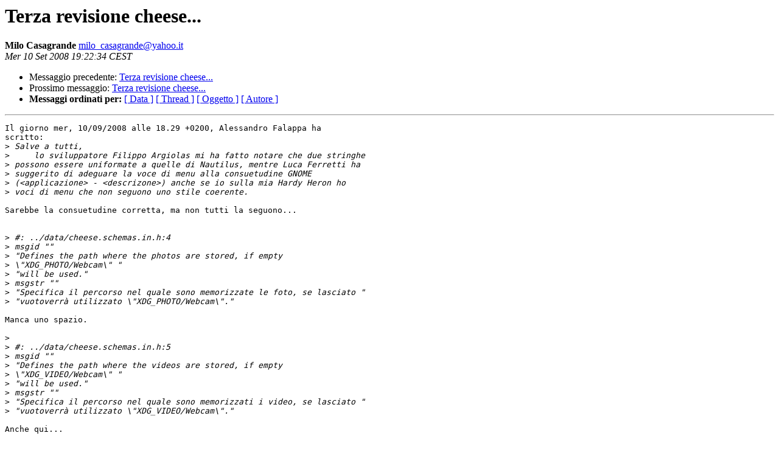

--- FILE ---
content_type: text/html
request_url: https://lists.linux.it/pipermail/tp/2008-September/016934.html
body_size: 1606
content:
<!DOCTYPE HTML PUBLIC "-//W3C//DTD HTML 3.2//EN">
<HTML>
 <HEAD>
   <TITLE> Terza revisione cheese...
   </TITLE>
   <LINK REL="Index" HREF="index.html" >
   <LINK REL="made" HREF="mailto:milo_casagrande%40yahoo.it?Subject=Terza%20revisione%20cheese...&In-Reply-To=48C7F5FF.5070300%40falappa.net">
   <META NAME="robots" CONTENT="index,nofollow">
   <META http-equiv="Content-Type" content="text/html; charset=iso-8859-1">
   <LINK REL="Previous"  HREF="016933.html">
   <LINK REL="Next"  HREF="016936.html">
 </HEAD>
 <BODY BGCOLOR="#ffffff">
   <H1>Terza revisione cheese...</H1>
    <B>Milo Casagrande</B> 
    <A HREF="mailto:milo_casagrande%40yahoo.it?Subject=Terza%20revisione%20cheese...&In-Reply-To=48C7F5FF.5070300%40falappa.net"
       TITLE="Terza revisione cheese...">milo_casagrande@yahoo.it
       </A><BR>
    <I>Mer 10 Set 2008 19:22:34 CEST</I>
    <P><UL>
        <LI>Messaggio precedente: <A HREF="016933.html">Terza revisione cheese...
</A></li>
        <LI>Prossimo messaggio: <A HREF="016936.html">Terza revisione cheese...
</A></li>
	<LI> <B>Messaggi ordinati per:</B> 
              <a href="date.html#16934">[ Data ]</a>
              <a href="thread.html#16934">[ Thread ]</a>
              <a href="subject.html#16934">[ Oggetto ]</a>
	      <a href="author.html#16934">[ Autore ]</a>
         </LI>
       </UL>
    <HR>  
<!--beginarticle-->
<PRE>Il giorno mer, 10/09/2008 alle 18.29 +0200, Alessandro Falappa ha
scritto:
&gt;<i> Salve a tutti,
</I>&gt;<i>     lo sviluppatore Filippo Argiolas mi ha fatto notare che due stringhe 
</I>&gt;<i> possono essere uniformate a quelle di Nautilus, mentre Luca Ferretti ha 
</I>&gt;<i> suggerito di adeguare la voce di menu alla consuetudine GNOME 
</I>&gt;<i> (&lt;applicazione&gt; - &lt;descrizone&gt;) anche se io sulla mia Hardy Heron ho 
</I>&gt;<i> voci di menu che non seguono uno stile coerente.
</I>
Sarebbe la consuetudine corretta, ma non tutti la seguono...


&gt;<i> #: ../data/cheese.schemas.in.h:4
</I>&gt;<i> msgid &quot;&quot;
</I>&gt;<i> &quot;Defines the path where the photos are stored, if empty 
</I>&gt;<i> \&quot;XDG_PHOTO/Webcam\&quot; &quot;
</I>&gt;<i> &quot;will be used.&quot;
</I>&gt;<i> msgstr &quot;&quot;
</I>&gt;<i> &quot;Specifica il percorso nel quale sono memorizzate le foto, se lasciato &quot;
</I>&gt;<i> &quot;vuotoverrà utilizzato \&quot;XDG_PHOTO/Webcam\&quot;.&quot;
</I>
Manca uno spazio.

&gt;<i> 
</I>&gt;<i> #: ../data/cheese.schemas.in.h:5
</I>&gt;<i> msgid &quot;&quot;
</I>&gt;<i> &quot;Defines the path where the videos are stored, if empty 
</I>&gt;<i> \&quot;XDG_VIDEO/Webcam\&quot; &quot;
</I>&gt;<i> &quot;will be used.&quot;
</I>&gt;<i> msgstr &quot;&quot;
</I>&gt;<i> &quot;Specifica il percorso nel quale sono memorizzati i video, se lasciato &quot;
</I>&gt;<i> &quot;vuotoverrà utilizzato \&quot;XDG_VIDEO/Webcam\&quot;.&quot;
</I>
Anche qui...


&gt;<i> #: ../data/cheese.schemas.in.h:7
</I>&gt;<i> msgid &quot;&quot;
</I>&gt;<i> &quot;If set to true, then Cheese will have a feature allowing you to delete a &quot;
</I>&gt;<i> &quot;file immediately and in-place, instead of moving it to the trash. This &quot;
</I>&gt;<i> &quot;feature can be dangerous, so use caution.&quot;
</I>&gt;<i> msgstr &quot;&quot;
</I>&gt;<i> &quot;Se impostato a VERO Cheese disporrà di una funzione per cancellare un 
</I>&gt;<i> file &quot;
</I>&gt;<i> &quot;immediatamente invece di spostarlo nel cestino. Questa funzione potrebbe &quot;
</I>&gt;<i> &quot;risultare pericolosa, usare con cautela.&quot;
</I>
s/cancellare/eliminare


-- 
Milo Casagrande &lt;<A HREF="mailto:milo_casagrande@yahoo.it">milo_casagrande@yahoo.it</A>&gt;
-------------- parte successiva --------------
Un allegato non testuale è stato rimosso....
Nome:        non disponibile
Tipo:        application/pgp-signature
Dimensione:  189 bytes
Descrizione: Questa =?ISO-8859-1?Q?=E8?= una parte del messaggio
	firmata digitalmente
Url:         <A HREF="http://lists.linux.it/pipermail/tp/attachments/20080910/d23dc059/attachment.pgp">http://lists.linux.it/pipermail/tp/attachments/20080910/d23dc059/attachment.pgp</A> 
</PRE>



















<!--endarticle-->
    <HR>
    <P><UL>
        <!--threads-->
	<LI>Messaggio precedente: <A HREF="016933.html">Terza revisione cheese...
</A></li>
	<LI>Prossimo messaggio: <A HREF="016936.html">Terza revisione cheese...
</A></li>
	<LI> <B>Messaggi ordinati per:</B> 
              <a href="date.html#16934">[ Data ]</a>
              <a href="thread.html#16934">[ Thread ]</a>
              <a href="subject.html#16934">[ Oggetto ]</a>
              <a href="author.html#16934">[ Autore ]</a>
         </LI>
       </UL>
       <hr>
       <a href="http://lists.linux.it/listinfo/tp">Maggiori informazioni sulla lista 
	       tp</a><br>
</body></html>
